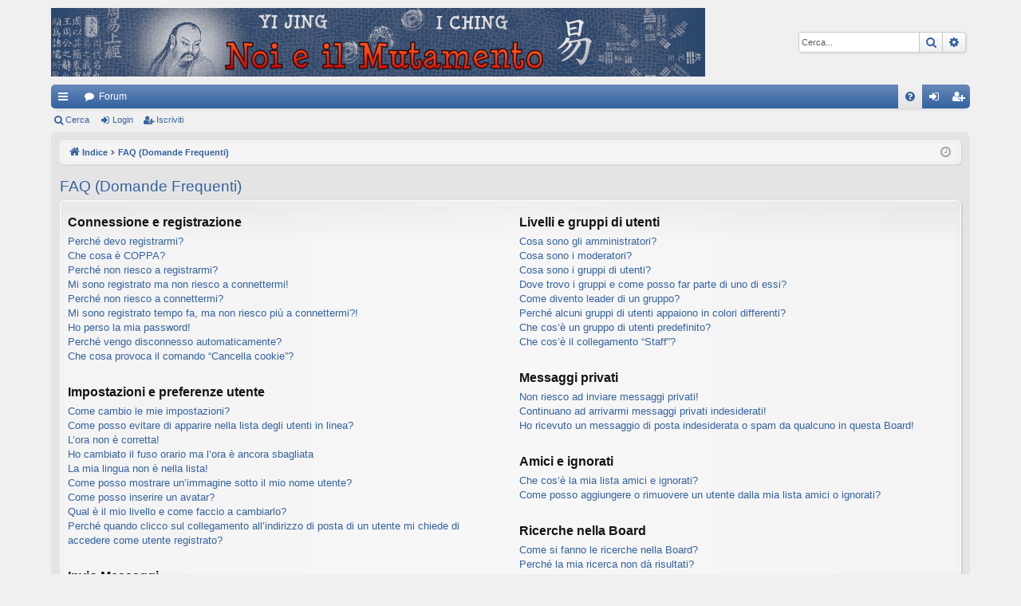

--- FILE ---
content_type: text/html; charset=UTF-8
request_url: https://www.noieilmutamento.net/app.php/help/faq?sid=c1816033c111848fc51fec11a98aa5ae
body_size: 15190
content:
<!DOCTYPE html>
<html dir="ltr" lang="it">
<head>
<meta charset="utf-8" />
<meta http-equiv="X-UA-Compatible" content="IE=edge">
<meta name="viewport" content="width=device-width, initial-scale=1" />

<title>Yi Jing (I Ching) - Noi e il Mutamento - FAQ (Domande Frequenti)</title>






<!--
	phpBB style name: elegance
	Based on style:   prosilver
	Original author:  Arty ( https://www.artodia.com )
	Modified by: 	  MrGaby
-->


<link href="./../../assets/css/font-awesome.min.css?assets_version=4" rel="stylesheet">
<link href="./../../styles/elegance/theme/stylesheet.css?assets_version=4" rel="stylesheet">




<!--[if lte IE 9]>
	<link href="./../../styles/elegance/theme/tweaks.css?assets_version=4" rel="stylesheet">
<![endif]-->





</head>
<body id="phpbb" class="nojs notouch section-app/help/faq ltr " data-online-text="Connesso">


	<a id="top" class="top-anchor" accesskey="t"></a>
	<div id="page-header" class="page-width">
		<div class="headerbar" role="banner">
					<div class="inner">

			<div id="site-description" class="site-description">
				<a id="logo" class="logo" href="./../../index.php?sid=9a34ea65afff4d5c82fd2f733520cc7f" title="Indice">
					<img src="./../../styles/elegance/theme/images/logo.png" data-src-hd="./../../styles/elegance/theme/images/logo_hd.png" alt="Yi Jing (I Ching) - Noi e il Mutamento"/>
				</a>
				<p class="sitename">Yi Jing (I Ching) - Noi e il Mutamento</p>
				<p>La prima community in italiano sul Libro dei Mutamenti</p>
				<p class="skiplink"><a href="#start_here">Passa al contenuto</a></p>
			</div>

															<div id="search-box" class="search-box search-header" role="search">
				<form action="./../../search.php?sid=9a34ea65afff4d5c82fd2f733520cc7f" method="get" id="search">
				<fieldset>
					<input name="keywords" id="keywords" type="search" maxlength="128" title="Ricerca per termini" class="inputbox search tiny" size="20" value="" placeholder="Cerca..." />
					<button class="button button-search" type="submit" title="Cerca">
						<i class="icon fa-search fa-fw" aria-hidden="true"></i><span class="sr-only">Cerca</span>
					</button>
					<a href="./../../search.php?sid=9a34ea65afff4d5c82fd2f733520cc7f" class="button button-search-end" title="Ricerca avanzata">
						<i class="icon fa-cog fa-fw" aria-hidden="true"></i><span class="sr-only">Ricerca avanzata</span>
					</a>
					<input type="hidden" name="sid" value="9a34ea65afff4d5c82fd2f733520cc7f" />

				</fieldset>
				</form>
			</div>
									
			</div>
					</div>


				


<div class="navbar tabbed not-static" role="navigation">
	<div class="inner page-width">
		<div class="nav-tabs" data-current-page="app/help/faq">
			<ul class="leftside">
				<li id="quick-links" class="quick-links tab responsive-menu dropdown-container">
					<a href="#" class="nav-link dropdown-trigger">Collegamenti Rapidi</a>
					<div class="dropdown">
						<div class="pointer"><div class="pointer-inner"></div></div>
						<ul class="dropdown-contents" role="menu">
								
			<li class="separator"></li>
													<li>
								<a href="./../../search.php?search_id=unanswered&amp;sid=9a34ea65afff4d5c82fd2f733520cc7f" role="menuitem">
									<i class="icon fa-file-o fa-fw icon-gray" aria-hidden="true"></i><span>Argomenti senza risposta</span>
								</a>
							</li>
							<li>
								<a href="./../../search.php?search_id=active_topics&amp;sid=9a34ea65afff4d5c82fd2f733520cc7f" role="menuitem">
									<i class="icon fa-file-o fa-fw icon-blue" aria-hidden="true"></i><span>Argomenti attivi</span>
								</a>
							</li>
							<li class="separator"></li>
							<li>
								<a href="./../../search.php?sid=9a34ea65afff4d5c82fd2f733520cc7f" role="menuitem">
									<i class="icon fa-search fa-fw" aria-hidden="true"></i><span>Cerca</span>
								</a>
							</li>	
	
													</ul>
					</div>
				</li>
												<li class="tab forums selected" data-responsive-class="small-icon icon-forums">
					<a class="nav-link" href="./../../index.php?sid=9a34ea65afff4d5c82fd2f733520cc7f">Forum</a>
				</li>
											</ul>
			<ul class="rightside" role="menu">
								<li class="tab faq" data-select-match="faq" data-responsive-class="small-icon icon-faq">
					<a class="nav-link" href="/app.php/help/faq?sid=9a34ea65afff4d5c82fd2f733520cc7f" rel="help" title="FAQ (Domande Frequenti)" role="menuitem">
						<i class="icon fa-question-circle fa-fw" aria-hidden="true"></i><span>FAQ</span>
					</a>
				</li>
																									<li class="tab login"  data-skip-responsive="true" data-select-match="login"><a class="nav-link" href="./../../ucp.php?mode=login&amp;redirect=app.php%2Fhelp%2Ffaq&amp;sid=9a34ea65afff4d5c82fd2f733520cc7f" title="Login" accesskey="x" role="menuitem">Login</a></li>
											<li class="tab register" data-skip-responsive="true" data-select-match="register"><a class="nav-link" href="./../../ucp.php?mode=register&amp;sid=9a34ea65afff4d5c82fd2f733520cc7f" role="menuitem">Iscriviti</a></li>
																	</ul>
		</div>
	</div>
</div>

<div class="navbar secondary">
	<ul role="menubar">
											<li class="small-icon icon-search"><a href="./../../search.php?sid=9a34ea65afff4d5c82fd2f733520cc7f">Cerca</a></li>
														<li class="small-icon icon-login"><a href="./../../ucp.php?mode=login&amp;redirect=app.php%2Fhelp%2Ffaq&amp;sid=9a34ea65afff4d5c82fd2f733520cc7f" title="Login">Login</a></li>
									<li class="small-icon icon-register"><a href="./../../ucp.php?mode=register&amp;sid=9a34ea65afff4d5c82fd2f733520cc7f">Iscriviti</a></li>
									
			</ul>
</div>

	</div>

<div id="wrap" class="page-width">

	
	<a id="start_here" class="top-anchor"></a>
	<div id="page-body" class="page-body" role="main">
		<div class="navbar">
	<ul id="nav-breadcrumbs" class="nav-breadcrumbs linklist navlinks" role="menubar">
								<li class="breadcrumbs" itemscope itemtype="http://schema.org/BreadcrumbList">
										<span class="crumb"  itemtype="http://schema.org/ListItem" itemprop="itemListElement" itemscope><a href="./../../index.php?sid=9a34ea65afff4d5c82fd2f733520cc7f" itemtype="https://schema.org/Thing" itemscope itemprop="item" accesskey="h" data-navbar-reference="index"><i class="icon fa-home fa-fw"></i><span itemprop="name">Indice</span></a><meta itemprop="position" content="1" /></span>

																			<span class="crumb"  itemtype="http://schema.org/ListItem" itemprop="itemListElement" itemscope><a href="/app.php/help/faq?sid=9a34ea65afff4d5c82fd2f733520cc7f" itemtype="https://schema.org/Thing" itemscope itemprop="item"><span itemprop="name">FAQ (Domande Frequenti)</span></a><meta itemprop="position" content="2" /></span>
												</li>
		
					<li class="rightside responsive-search">
				<a href="./../../search.php?sid=9a34ea65afff4d5c82fd2f733520cc7f" title="Visualizza le opzioni di ricerca avanzata" role="menuitem">
					<i class="icon fa-search fa-fw" aria-hidden="true"></i><span class="sr-only">Cerca</span>
				</a>
			</li>
				<li class="rightside dropdown-container icon-only">
			<a href="#" class="dropdown-trigger time" title="Oggi è 23 gen 2026, 08:50"><i class="fa fa-clock-o"></i></a>
			<div class="dropdown">
				<div class="pointer"><div class="pointer-inner"></div></div>
				<ul class="dropdown-contents">
					<li>Oggi è 23 gen 2026, 08:50</li>
					<li>Tutti gli orari sono <span title="UTC+2">UTC+02:00</span></li>
				</ul>
			</div>
		</li>
	</ul>
</div>

		
		
<h2 class="faq-title">FAQ (Domande Frequenti)</h2>


<div class="panel bg1" id="faqlinks">
	<div class="inner">
		<div class="column1">
					
			<dl class="faq">
				<dt><strong>Connessione e registrazione</strong></dt>
									<dd><a href="#f0r0">Perché devo registrarmi?</a></dd>
									<dd><a href="#f0r1">Che cosa è COPPA?</a></dd>
									<dd><a href="#f0r2">Perché non riesco a registrarmi?</a></dd>
									<dd><a href="#f0r3">Mi sono registrato ma non riesco a connettermi!</a></dd>
									<dd><a href="#f0r4">Perché non riesco a connettermi?</a></dd>
									<dd><a href="#f0r5">Mi sono registrato tempo fa, ma non riesco più a connettermi?!</a></dd>
									<dd><a href="#f0r6">Ho perso la mia password!</a></dd>
									<dd><a href="#f0r7">Perché vengo disconnesso automaticamente?</a></dd>
									<dd><a href="#f0r8">Che cosa provoca il comando “Cancella cookie”?</a></dd>
							</dl>
					
			<dl class="faq">
				<dt><strong>Impostazioni e preferenze utente</strong></dt>
									<dd><a href="#f1r0">Come cambio le mie impostazioni?</a></dd>
									<dd><a href="#f1r1">Come posso evitare di apparire nella lista degli utenti in linea?</a></dd>
									<dd><a href="#f1r2">L’ora non è corretta!</a></dd>
									<dd><a href="#f1r3">Ho cambiato il fuso orario ma l’ora è ancora sbagliata</a></dd>
									<dd><a href="#f1r4">La mia lingua non è nella lista!</a></dd>
									<dd><a href="#f1r5">Come posso mostrare un’immagine sotto il mio nome utente?</a></dd>
									<dd><a href="#f1r6">Come posso inserire un avatar?</a></dd>
									<dd><a href="#f1r7">Qual è il mio livello e come faccio a cambiarlo?</a></dd>
									<dd><a href="#f1r8">Perché quando clicco sul collegamento all’indirizzo di posta di un utente mi chiede di accedere come utente registrato?</a></dd>
							</dl>
					
			<dl class="faq">
				<dt><strong>Invio Messaggi</strong></dt>
									<dd><a href="#f2r0">Come apro un argomento o invio un messaggio in un forum?</a></dd>
									<dd><a href="#f2r1">Come modifico o cancello un messaggio?</a></dd>
									<dd><a href="#f2r2">Come aggiungo una firma ai miei messaggi?</a></dd>
									<dd><a href="#f2r3">Come creo un sondaggio?</a></dd>
									<dd><a href="#f2r4">Perché non è possibile aggiungere ulteriori opzioni del sondaggio?</a></dd>
									<dd><a href="#f2r5">Come modifico o cancello un sondaggio?</a></dd>
									<dd><a href="#f2r6">Perché non riesco ad accedere a un forum?</a></dd>
									<dd><a href="#f2r7">Perché non riesco ad aggiungere allegati?</a></dd>
									<dd><a href="#f2r8">Perché ho ricevuto un richiamo?</a></dd>
									<dd><a href="#f2r9">Come posso segnalare messaggi ai moderatori?</a></dd>
									<dd><a href="#f2r10">Che cos’è il pulsante “Salva” nella finestra di invio dei messaggi?</a></dd>
									<dd><a href="#f2r11">Perché il mio messaggio deve essere approvato?</a></dd>
									<dd><a href="#f2r12">Come posso spostare in cima un mio argomento?</a></dd>
							</dl>
					
			<dl class="faq">
				<dt><strong>Formattazione e tipi di argomenti</strong></dt>
									<dd><a href="#f3r0">Cos’è il BBCode?</a></dd>
									<dd><a href="#f3r1">Posso usare l’HTML?</a></dd>
									<dd><a href="#f3r2">Cosa sono le emoticon?</a></dd>
									<dd><a href="#f3r3">Posso inserire delle immagini?</a></dd>
									<dd><a href="#f3r4">Che cosa sono gli annunci globali?</a></dd>
									<dd><a href="#f3r5">Cosa sono gli annunci?</a></dd>
									<dd><a href="#f3r6">Cosa sono gli argomenti importanti?</a></dd>
									<dd><a href="#f3r7">Cosa sono gli argomenti bloccati?</a></dd>
									<dd><a href="#f3r8">Che cosa sono le icone argomento?</a></dd>
							</dl>
									</div>

				<div class="column2">
			
			<dl class="faq">
				<dt><strong>Livelli e gruppi di utenti</strong></dt>
									<dd><a href="#f4r0">Cosa sono gli amministratori?</a></dd>
									<dd><a href="#f4r1">Cosa sono i moderatori?</a></dd>
									<dd><a href="#f4r2">Cosa sono i gruppi di utenti?</a></dd>
									<dd><a href="#f4r3">Dove trovo i gruppi e come posso far parte di uno di essi?</a></dd>
									<dd><a href="#f4r4">Come divento leader di un gruppo?</a></dd>
									<dd><a href="#f4r5">Perché alcuni gruppi di utenti appaiono in colori differenti?</a></dd>
									<dd><a href="#f4r6">Che cos’è un gruppo di utenti predefinito?</a></dd>
									<dd><a href="#f4r7">Che cos’è il collegamento “Staff”?</a></dd>
							</dl>
					
			<dl class="faq">
				<dt><strong>Messaggi privati</strong></dt>
									<dd><a href="#f5r0">Non riesco ad inviare messaggi privati!</a></dd>
									<dd><a href="#f5r1">Continuano ad arrivarmi messaggi privati indesiderati!</a></dd>
									<dd><a href="#f5r2">Ho ricevuto un messaggio di posta indesiderata o spam da qualcuno in questa Board!</a></dd>
							</dl>
					
			<dl class="faq">
				<dt><strong>Amici e ignorati</strong></dt>
									<dd><a href="#f6r0">Che cos’è la mia lista amici e ignorati?</a></dd>
									<dd><a href="#f6r1">Come posso aggiungere o rimuovere un utente dalla mia lista amici o ignorati?</a></dd>
							</dl>
					
			<dl class="faq">
				<dt><strong>Ricerche nella Board</strong></dt>
									<dd><a href="#f7r0">Come si fanno le ricerche nella Board?</a></dd>
									<dd><a href="#f7r1">Perché la mia ricerca non dà risultati?</a></dd>
									<dd><a href="#f7r2">Perché la mia ricerca dà come risultato una pagina vuota?</a></dd>
									<dd><a href="#f7r3">Come posso cercare un utente?</a></dd>
									<dd><a href="#f7r4">Come posso trovare i miei messaggi e i miei argomenti?</a></dd>
							</dl>
					
			<dl class="faq">
				<dt><strong>Sottoscrizioni e segnalibri</strong></dt>
									<dd><a href="#f8r0">Qual è la differenza fra segnalibri e sottoscrizioni?</a></dd>
									<dd><a href="#f8r1">Come posso sottoscrivere un segnalibro o un argomento specifico?</a></dd>
									<dd><a href="#f8r2">Come posso sottoscrivere un forum specifico?</a></dd>
									<dd><a href="#f8r3">Come cancello le mie sottoscrizioni?</a></dd>
							</dl>
					
			<dl class="faq">
				<dt><strong>Allegati</strong></dt>
									<dd><a href="#f9r0">Quali allegati sono ammessi in questa Board?</a></dd>
									<dd><a href="#f9r1">Come posso trovare i miei allegati?</a></dd>
							</dl>
					
			<dl class="faq">
				<dt><strong>Informazioni su phpBB</strong></dt>
									<dd><a href="#f10r0">Chi ha scritto questo programma?</a></dd>
									<dd><a href="#f10r1">Perché la caratteristica X non è disponibile?</a></dd>
									<dd><a href="#f10r2">Chi devo contattare per segnalare abusi e/o per questioni d’ordine legale concernenti questa Board?</a></dd>
									<dd><a href="#f10r3">Come posso contattare un amministratore del Forum?</a></dd>
							</dl>
				</div>
	</div>
</div>

	<div class="panel bg2">
		<div class="inner">

		<div class="content">
			<h2 class="faq-title">Connessione e registrazione</h2>
							<dl class="faq">
					<dt id="f0r0"><strong>Perché devo registrarmi?</strong></dt>
					<dd>Potresti non averne bisogno: dipende dagli amministratori se è necessario registrarsi per inviare messaggi. Comunque, la registrazione ti darà accesso ad altre funzioni che non sono disponibili per gli utenti ospiti come l’uso di un’immagine personale definibile, messaggistica privata, la possibilità di inviare messaggi di posta direttamente dal forum, l’iscrizione a gruppi utenti, ecc. Ti bastano pochi secondi per registrarti e quindi ti raccomandiamo di farlo.</dd>
				</dl>
				<a href="#faqlinks" class="top">
					<i class="icon fa-chevron-circle-up fa-fw icon-gray" aria-hidden="true"></i><span>Top</span>
				</a>
				<hr class="dashed" />							<dl class="faq">
					<dt id="f0r1"><strong>Che cosa è COPPA?</strong></dt>
					<dd>COPPA, o Legge sulla Privacy per la protezione dei minori del 1998, è una legge statunitense che autorizza i siti web a raccogliere informazioni da i minori di età inferiore a 13 anni. Per avere tale consenso serve una richiesta scritta da parte del genitore o tutore legale, permettendo la registrazione delle informazioni scritte dal minore. Se hai dubbi o incertezze, mettiti in contatto con un consulente legale per assistenza. Nota bene che phpBB Limited e il proprietario di questa Board non possono fornire consigli legali e non sono un punto di contatto per questioni legali di qualsiasi tipo, ad eccezione di quanto indicato nella domanda “Chi devo contattare per segnalare abusi e/o per questioni d’ordine legale concernenti questa Board?”.</dd>
				</dl>
				<a href="#faqlinks" class="top">
					<i class="icon fa-chevron-circle-up fa-fw icon-gray" aria-hidden="true"></i><span>Top</span>
				</a>
				<hr class="dashed" />							<dl class="faq">
					<dt id="f0r2"><strong>Perché non riesco a registrarmi?</strong></dt>
					<dd>È possibile che l’amministratore della Board abbia bannato il tuo indirizzo IP oppure vietato il nome utente che stai tentando di registrare. Può anche aver disabilitato le registrazioni per impedire ai nuovi visitatori di registrarsi. Contatta un amministratore per avere assistenza.</dd>
				</dl>
				<a href="#faqlinks" class="top">
					<i class="icon fa-chevron-circle-up fa-fw icon-gray" aria-hidden="true"></i><span>Top</span>
				</a>
				<hr class="dashed" />							<dl class="faq">
					<dt id="f0r3"><strong>Mi sono registrato ma non riesco a connettermi!</strong></dt>
					<dd>Innanzitutto controlla di aver inserito nome utente e password esattamente. Se sono corretti, allora possono esser successe un paio di cose: se il supporto «registrazione minore» è abilitato e hai cliccato su <em>Ho meno di 13 anni</em> mentre ti stavi registrando, allora devi seguire le istruzioni che hai ricevuto. Se questo non è il tuo caso, forse devi attivare il tuo account. Alcune Board richiedono che tutte le nuove registrazioni vengano attivate dall’utente stesso o dagli amministratori, prima di poter accedere. Quando ti registri ti verrà indicato che tipo di attivazione è richiesta. Se ti è stato inviato un messaggio di posta, allora segui le istruzioni; se non hai ricevuto nessun messaggio... sei sicuro che il tuo indirizzo di posta sia valido? (L’attivazione via posta serve a ridurre la possibilità di avere utenti anonimi che abusano della Board.) Se sei sicuro che l’indirizzo di posta che hai usato sia corretto, allora prova a contattare un amministratore.</dd>
				</dl>
				<a href="#faqlinks" class="top">
					<i class="icon fa-chevron-circle-up fa-fw icon-gray" aria-hidden="true"></i><span>Top</span>
				</a>
				<hr class="dashed" />							<dl class="faq">
					<dt id="f0r4"><strong>Perché non riesco a connettermi?</strong></dt>
					<dd>Ci sono svariati motivi per cui questo succede. Per prima cosa controlla che nome utente e password siano corretti. Di solito il problema è questo, altrimenti contatta un amministratore: potresti essere stato bannato o potrebbe esserci un errore di configurazione.</dd>
				</dl>
				<a href="#faqlinks" class="top">
					<i class="icon fa-chevron-circle-up fa-fw icon-gray" aria-hidden="true"></i><span>Top</span>
				</a>
				<hr class="dashed" />							<dl class="faq">
					<dt id="f0r5"><strong>Mi sono registrato tempo fa, ma non riesco più a connettermi?!</strong></dt>
					<dd>È possibile che un amministratore abbia cancellato o disattivato il tuo account per qualche ragione. Molti siti rimuovono periodicamente gli account degli utenti che non hanno mai inviato messaggi, per ridurre la grandezza del database. Se il motivo è quest’ultimo registrati nuovamente e cerca di farti coinvolgere maggiormente nelle discussioni.</dd>
				</dl>
				<a href="#faqlinks" class="top">
					<i class="icon fa-chevron-circle-up fa-fw icon-gray" aria-hidden="true"></i><span>Top</span>
				</a>
				<hr class="dashed" />							<dl class="faq">
					<dt id="f0r6"><strong>Ho perso la mia password!</strong></dt>
					<dd>Niente panico! La tua password non può essere recuperata, ma può essere rigenerata. Per far questo vai nella pagina di ingresso e clicca su <em>Ho dimenticato la password</em>, segui le istruzioni e tornerai in linea in poco tempo. Se riscontri difficoltà, contatta l’amministratore.</dd>
				</dl>
				<a href="#faqlinks" class="top">
					<i class="icon fa-chevron-circle-up fa-fw icon-gray" aria-hidden="true"></i><span>Top</span>
				</a>
				<hr class="dashed" />							<dl class="faq">
					<dt id="f0r7"><strong>Perché vengo disconnesso automaticamente?</strong></dt>
					<dd>Se non selezioni <em>Ricordami</em> quando effettui il login, il sistema ti terrà connesso per un periodo prestabilito. Questo serve a evitare che qualcuno possa usare il tuo nome utente. Per rimanere connesso, seleziona l’opzione quando entri, ma ricorda che questo non è consigliato se ti colleghi da un PC usato anche da altri, ad es. in biblioteca, Internet point, università, ecc. Se non vedi il checkbox, significa che un amministratore ha disabilitato questa caratteristica.</dd>
				</dl>
				<a href="#faqlinks" class="top">
					<i class="icon fa-chevron-circle-up fa-fw icon-gray" aria-hidden="true"></i><span>Top</span>
				</a>
				<hr class="dashed" />							<dl class="faq">
					<dt id="f0r8"><strong>Che cosa provoca il comando “Cancella cookie”?</strong></dt>
					<dd>La funzione “Cancella cookie” eliminerà tutti i cookie generati da phpBB che ti mantengono autenticato e connesso, oltre a permetterti ad esempio di tenere traccia di quello che hai letto, se l’amministrazione ha attivato la funzione. Se hai avuto problemi di accesso o di uscita dal sistema, la cancellazione dei cookie potrebbe risolvere tali disguidi.</dd>
				</dl>
				<a href="#faqlinks" class="top">
					<i class="icon fa-chevron-circle-up fa-fw icon-gray" aria-hidden="true"></i><span>Top</span>
				</a>
									</div>

		</div>
	</div>
	<div class="panel bg1">
		<div class="inner">

		<div class="content">
			<h2 class="faq-title">Impostazioni e preferenze utente</h2>
							<dl class="faq">
					<dt id="f1r0"><strong>Come cambio le mie impostazioni?</strong></dt>
					<dd>Se sei un utente registrato, tutte le tue impostazioni sono conservate nel database del sistema. Per modificarle vai sul tuo Pannello di Controllo Utente; generalmente sta in cima ad ogni pagina, ma questo potrebbe non essere sempre vero. Questo ti permetterà di cambiare tutte le tue impostazioni e le preferenze.</dd>
				</dl>
				<a href="#faqlinks" class="top">
					<i class="icon fa-chevron-circle-up fa-fw icon-gray" aria-hidden="true"></i><span>Top</span>
				</a>
				<hr class="dashed" />							<dl class="faq">
					<dt id="f1r1"><strong>Come posso evitare di apparire nella lista degli utenti in linea?</strong></dt>
					<dd>Nel Pannello di Controllo Utente, sotto “Preferenze”, trovi l’opzione <em>Nascondi il tuo stato in linea</em>. Attivando questa opzione, apparirai solo agli amministratori e a te stesso. Verrai identificato come utente nascosto.</dd>
				</dl>
				<a href="#faqlinks" class="top">
					<i class="icon fa-chevron-circle-up fa-fw icon-gray" aria-hidden="true"></i><span>Top</span>
				</a>
				<hr class="dashed" />							<dl class="faq">
					<dt id="f1r2"><strong>L’ora non è corretta!</strong></dt>
					<dd>L’ora è quasi sicuramente corretta, comunque l’ora che stai vedendo potrebbe essere quella di un fuso orario differente dal tuo. Se così fosse, devi cambiare le impostazioni del tuo profilo per il fuso orario e farlo coincidere con la tua area, es. London, Paris, New York, Sydney, ecc. Nota che solo gli utenti registrati possono cambiare il fuso orario e molte impostazioni.</dd>
				</dl>
				<a href="#faqlinks" class="top">
					<i class="icon fa-chevron-circle-up fa-fw icon-gray" aria-hidden="true"></i><span>Top</span>
				</a>
				<hr class="dashed" />							<dl class="faq">
					<dt id="f1r3"><strong>Ho cambiato il fuso orario ma l’ora è ancora sbagliata</strong></dt>
					<dd>Se sei sicuro di aver impostato il fuso orario corretto e l’ora è ancora scorretta, allora l’orario memorizzato sull’orologio del server non è corretto. Avvisa un amministratore per correggere il problema.</dd>
				</dl>
				<a href="#faqlinks" class="top">
					<i class="icon fa-chevron-circle-up fa-fw icon-gray" aria-hidden="true"></i><span>Top</span>
				</a>
				<hr class="dashed" />							<dl class="faq">
					<dt id="f1r4"><strong>La mia lingua non è nella lista!</strong></dt>
					<dd>L’amministratore potrebbe non aver installato il pacchetto lingua oppure nessuno lo ha tradotto nella tua lingua. Prova a chiedere agli amministratori se è possibile installare la tua lingua. Se non esiste puoi fare tu una nuova traduzione. Puoi trovare altre informazioni sul sito di phpBB Limited (trovi il collegamento in fondo ad ogni pagina).</dd>
				</dl>
				<a href="#faqlinks" class="top">
					<i class="icon fa-chevron-circle-up fa-fw icon-gray" aria-hidden="true"></i><span>Top</span>
				</a>
				<hr class="dashed" />							<dl class="faq">
					<dt id="f1r5"><strong>Come posso mostrare un’immagine sotto il mio nome utente?</strong></dt>
					<dd>Ci possono essere due immagini sotto un nome utente quando si leggono i messaggi. La prima è l’immagine associata al tuo grado, generalmente ha la forma di stelle, blocchi o punti che indicano quanti interventi hai scritto o il tuo livello. Sotto può esserci un’immagine più grande nota come avatar, che in genere è unica e specifica per ogni utente.</dd>
				</dl>
				<a href="#faqlinks" class="top">
					<i class="icon fa-chevron-circle-up fa-fw icon-gray" aria-hidden="true"></i><span>Top</span>
				</a>
				<hr class="dashed" />							<dl class="faq">
					<dt id="f1r6"><strong>Come posso inserire un avatar?</strong></dt>
					<dd>All’interno del tuo Pannello di Controllo Utente, sotto “Profilo” è possibile aggiungere un avatar utilizzando uno dei seguenti quattro metodi: Gravatar, Galleria, Remoto oppure Carica. L’amministratore decide se abilitare o meno gli avatar e decide anche il modo in cui gli avatar sono messi a disposizione. Se non ti è concesso l’uso degli avatar, allora è una decisione dell’amministrazione, e devi chiedere a questa le ragioni.</dd>
				</dl>
				<a href="#faqlinks" class="top">
					<i class="icon fa-chevron-circle-up fa-fw icon-gray" aria-hidden="true"></i><span>Top</span>
				</a>
				<hr class="dashed" />							<dl class="faq">
					<dt id="f1r7"><strong>Qual è il mio livello e come faccio a cambiarlo?</strong></dt>
					<dd>I livelli, compaiono sotto al tuo nome utente, e indicano il numero di messaggi che hai inviato oppure identificano alcuni utenti, ad esempio, moderatori e amministratori. In genere, non puoi cambiare direttamente il tuo livello. Non abusare del Forum inviando messaggi non necessari solo per aumentare il tuo livello. La maggior parte dei Forum non tollera questo comportamento e l’amministratore probabilmente abbasserà il numero dei tuoi messaggi.</dd>
				</dl>
				<a href="#faqlinks" class="top">
					<i class="icon fa-chevron-circle-up fa-fw icon-gray" aria-hidden="true"></i><span>Top</span>
				</a>
				<hr class="dashed" />							<dl class="faq">
					<dt id="f1r8"><strong>Perché quando clicco sul collegamento all’indirizzo di posta di un utente mi chiede di accedere come utente registrato?</strong></dt>
					<dd>Solo gli utenti registrati possono inviare messaggi di posta ad altri utenti usando il modulo di invio posta interno (ammesso, ovviamente, che gli amministratori abbiano abilitato questa funzione). Questo serve a prevenire un uso scorretto o malevolo del sistema di posta da parte di utenti anonimi.</dd>
				</dl>
				<a href="#faqlinks" class="top">
					<i class="icon fa-chevron-circle-up fa-fw icon-gray" aria-hidden="true"></i><span>Top</span>
				</a>
									</div>

		</div>
	</div>
	<div class="panel bg2">
		<div class="inner">

		<div class="content">
			<h2 class="faq-title">Invio Messaggi</h2>
							<dl class="faq">
					<dt id="f2r0"><strong>Come apro un argomento o invio un messaggio in un forum?</strong></dt>
					<dd>Per pubblicare un nuovo argomento in un forum, clicca su “Nuovo argomento”. Per pubblicare una risposta ad un argomento, clicca su “Rispondi”. Potresti avere bisogno di registrarti prima di poter inviare un messaggio: le tue funzioni disponibili sono elencate in fondo alla pagina del forum o dell’argomento (la lista <em>Puoi aprire nuovi argomenti</em>, <em>Puoi votare nei sondaggi</em>, ecc.).</dd>
				</dl>
				<a href="#faqlinks" class="top">
					<i class="icon fa-chevron-circle-up fa-fw icon-gray" aria-hidden="true"></i><span>Top</span>
				</a>
				<hr class="dashed" />							<dl class="faq">
					<dt id="f2r1"><strong>Come modifico o cancello un messaggio?</strong></dt>
					<dd>Puoi modificare o cancellare solo i tuoi messaggi, a meno che tu non sia un amministratore o un moderatore. Puoi cancellare un messaggio premendo il pulsante con la «X» nel messaggio che vuoi eliminare. Puoi modificare un messaggio (a volte solo per un limitato periodo di tempo dopo il suo inserimento) premendo il pulsante <em>modifica</em> nel messaggio in questione. Se qualcuno ha già risposto al tuo messaggio, quando effettui una modifica, potresti trovare del testo aggiunto dove viene indicato quante volte l’hai modificato. Un utente normale, generalmente, non può cancellare un messaggio dopo che qualcuno ha risposto.</dd>
				</dl>
				<a href="#faqlinks" class="top">
					<i class="icon fa-chevron-circle-up fa-fw icon-gray" aria-hidden="true"></i><span>Top</span>
				</a>
				<hr class="dashed" />							<dl class="faq">
					<dt id="f2r2"><strong>Come aggiungo una firma ai miei messaggi?</strong></dt>
					<dd>Per aggiungere una firma ad un messaggio devi prima crearne una tramite il Pannello di Controllo Utente. Una volta creata, è possibile selezionare l’opzione <em>Aggiungi la firma</em> nel modulo di invio. È inoltre possibile aggiungere una firma a tutti i tuoi messaggi selezionando l’apposita voce nel Pannello di Controllo Utente. Se lo si fa, è possibile evitare che una firma venga aggiunta ai singoli messaggi deselezionando la casella per aggiungere la firma all’interno del modulo di invio.</dd>
				</dl>
				<a href="#faqlinks" class="top">
					<i class="icon fa-chevron-circle-up fa-fw icon-gray" aria-hidden="true"></i><span>Top</span>
				</a>
				<hr class="dashed" />							<dl class="faq">
					<dt id="f2r3"><strong>Come creo un sondaggio?</strong></dt>
					<dd>Creare un sondaggio è facile: quando inizi un nuovo argomento (o quando modifichi il primo messaggio di un argomento, se ti è permesso) dovresti vedere, sotto lo spazio per l’inserimento del messaggio, un riquadro dal titolo <em>Aggiungi sondaggio</em> (se non lo vedi, probabilmente non hai il diritto di creare sondaggi). Basta inserire un titolo per il sondaggio e almeno due opzioni di risposta (per inserire un’opzione di risposta, scrivila nell’apposito spazio e clicca su <em>Aggiungi un’opzione</em>). Puoi anche stabilire i giorni di durata del sondaggio (0 per non porre limiti). C’è un limite al numero di opzioni di risposta che puoi aggiungere, stabilito dall’amministratore.</dd>
				</dl>
				<a href="#faqlinks" class="top">
					<i class="icon fa-chevron-circle-up fa-fw icon-gray" aria-hidden="true"></i><span>Top</span>
				</a>
				<hr class="dashed" />							<dl class="faq">
					<dt id="f2r4"><strong>Perché non è possibile aggiungere ulteriori opzioni del sondaggio?</strong></dt>
					<dd>Il limite per le opzioni del sondaggio è impostato dall’amministratore. Se senti il bisogno di aggiungere ulteriori opzioni di risposta a quelle consentite, contatta l’amministratore del Forum.</dd>
				</dl>
				<a href="#faqlinks" class="top">
					<i class="icon fa-chevron-circle-up fa-fw icon-gray" aria-hidden="true"></i><span>Top</span>
				</a>
				<hr class="dashed" />							<dl class="faq">
					<dt id="f2r5"><strong>Come modifico o cancello un sondaggio?</strong></dt>
					<dd>Come per i messaggi, i sondaggi possono essere modificati e cancellati solo dai rispettivi autori, dai moderatori e dall’amministratore. Per modificare un sondaggio, clicca sul pulsante <em>Modifica</em> del primo messaggio (a cui è sempre associato il sondaggio). Se nessuno ha ancora votato, il sondaggio può essere modificato o cancellato, altrimenti solo i moderatori e l’amministratore possono farlo. Il limite per le opzioni del sondaggio è impostato dall’amministratore. Se vuoi aggiungere ulteriori opzioni, contatta l’amministratore.</dd>
				</dl>
				<a href="#faqlinks" class="top">
					<i class="icon fa-chevron-circle-up fa-fw icon-gray" aria-hidden="true"></i><span>Top</span>
				</a>
				<hr class="dashed" />							<dl class="faq">
					<dt id="f2r6"><strong>Perché non riesco ad accedere a un forum?</strong></dt>
					<dd>Alcuni forum potrebbero essere riservati a determinati utenti o gruppi. Per leggere, scrivere, rispondere, ecc., potresti aver bisogno di autorizzazioni speciali, che solo i moderatori e l’amministratore possono concedere.</dd>
				</dl>
				<a href="#faqlinks" class="top">
					<i class="icon fa-chevron-circle-up fa-fw icon-gray" aria-hidden="true"></i><span>Top</span>
				</a>
				<hr class="dashed" />							<dl class="faq">
					<dt id="f2r7"><strong>Perché non riesco ad aggiungere allegati?</strong></dt>
					<dd>La possibilità di aggiungere allegati può essere concessa per forum, per gruppi o per utenti specifici. L’amministratore potrebbe non aver permesso allegati per il forum in cui stai scrivendo, oppure solo il gruppo degli amministratori può aggiungere allegati. Chiedi all’amministratore se non sei sicuro del motivo per cui non riesci ad aggiungere allegati.</dd>
				</dl>
				<a href="#faqlinks" class="top">
					<i class="icon fa-chevron-circle-up fa-fw icon-gray" aria-hidden="true"></i><span>Top</span>
				</a>
				<hr class="dashed" />							<dl class="faq">
					<dt id="f2r8"><strong>Perché ho ricevuto un richiamo?</strong></dt>
					<dd>Ciascun amministratore ha una propria serie di regole per la propria Board. Se pensa che tu ne abbia infranta una, può mandarti un richiamo. Ti preghiamo di notare che questa è una decisione dell’amministratore, e phpBB Limited non ha niente a che fare con questi richiami.</dd>
				</dl>
				<a href="#faqlinks" class="top">
					<i class="icon fa-chevron-circle-up fa-fw icon-gray" aria-hidden="true"></i><span>Top</span>
				</a>
				<hr class="dashed" />							<dl class="faq">
					<dt id="f2r9"><strong>Come posso segnalare messaggi ai moderatori?</strong></dt>
					<dd>Se l’amministratore l’ha permesso, vai al messaggio che vuoi segnalare: dovresti vedere un pulsante che serve per fare la segnalazione dei messaggi. Cliccandolo sarai introdotto alla procedura necessaria per la segnalazione dei messaggi.</dd>
				</dl>
				<a href="#faqlinks" class="top">
					<i class="icon fa-chevron-circle-up fa-fw icon-gray" aria-hidden="true"></i><span>Top</span>
				</a>
				<hr class="dashed" />							<dl class="faq">
					<dt id="f2r10"><strong>Che cos’è il pulsante “Salva” nella finestra di invio dei messaggi?</strong></dt>
					<dd>La funzione ti permette di salvare bozze di messaggi da completare e inviare in seguito. Per utilizzarle vai nell’apposita sezione del Pannello di Controllo Utente.</dd>
				</dl>
				<a href="#faqlinks" class="top">
					<i class="icon fa-chevron-circle-up fa-fw icon-gray" aria-hidden="true"></i><span>Top</span>
				</a>
				<hr class="dashed" />							<dl class="faq">
					<dt id="f2r11"><strong>Perché il mio messaggio deve essere approvato?</strong></dt>
					<dd>L’amministratore può decidere che in un forum i messaggi inseriti devono prima essere controllati. È inoltre possibile che l’amministratore ti abbia inserito in un gruppo di utenti i cui messaggi ritiene che vadano controllati prima di essere resi visibili. Contatta l’amministratore per maggiori informazioni.</dd>
				</dl>
				<a href="#faqlinks" class="top">
					<i class="icon fa-chevron-circle-up fa-fw icon-gray" aria-hidden="true"></i><span>Top</span>
				</a>
				<hr class="dashed" />							<dl class="faq">
					<dt id="f2r12"><strong>Come posso spostare in cima un mio argomento?</strong></dt>
					<dd>Cliccando sul collegamento “Argomento in cima” mentre lo stai leggendo, puoi spostarlo in cima alla lista, nella prima pagina. Se non lo vedi, significa che questa opzione è disabilitata. È anche possibile spostare in cima gli argomenti semplicemente inserendovi un messaggio. Tuttavia, sii sicuro di rispettare le regole del forum in cui ti trovi.</dd>
				</dl>
				<a href="#faqlinks" class="top">
					<i class="icon fa-chevron-circle-up fa-fw icon-gray" aria-hidden="true"></i><span>Top</span>
				</a>
									</div>

		</div>
	</div>
	<div class="panel bg1">
		<div class="inner">

		<div class="content">
			<h2 class="faq-title">Formattazione e tipi di argomenti</h2>
							<dl class="faq">
					<dt id="f3r0"><strong>Cos’è il BBCode?</strong></dt>
					<dd>Il BBCode è una speciale implementazione dell’HTML; l’utilizzo è soggetto alla scelta dell’amministratore (puoi anche disabilitarlo di messaggio in messaggio tramite l’opzione nel modulo di invio messaggi). Il BBCode è simile all’HTML, i comandi sono racchiusi tra parentesi quadre [ e ] anziché tra parentesi angolari &lt; e &gt; e offre un controllo maggiore su cosa e come viene mostrato nei messaggi. Per maggiori informazioni sul BBCode leggi la guida presente nella pagina per l’invio dei messaggi.</dd>
				</dl>
				<a href="#faqlinks" class="top">
					<i class="icon fa-chevron-circle-up fa-fw icon-gray" aria-hidden="true"></i><span>Top</span>
				</a>
				<hr class="dashed" />							<dl class="faq">
					<dt id="f3r1"><strong>Posso usare l’HTML?</strong></dt>
					<dd>No. Non è possibile inserire del codice HTML e ottenere che sia interpretato come tale in questo Forum. La maggior parte delle funzioni dell’HTML può essere sostituita dal BBCode.</dd>
				</dl>
				<a href="#faqlinks" class="top">
					<i class="icon fa-chevron-circle-up fa-fw icon-gray" aria-hidden="true"></i><span>Top</span>
				</a>
				<hr class="dashed" />							<dl class="faq">
					<dt id="f3r2"><strong>Cosa sono le emoticon?</strong></dt>
					<dd>Le «emoticon» o «faccine» (in inglese, <em>emoticons</em> o <em>smileys</em>) sono piccole immagini che possono essere usate per esprimere una sensazione o un’emozione con pochi caratteri; ad es. :) significa felice, :( significa triste. Questo Forum trasforma automaticamente queste serie di caratteri in immagini. La lista completa delle emoticon è visibile nella pagina di invio messaggi. Cerca di non esagerare nell’uso delle emoticon, possono facilmente rendere un messaggio illeggibile, e un moderatore potrebbe decidere di modificarlo o addirittura rimuoverlo.</dd>
				</dl>
				<a href="#faqlinks" class="top">
					<i class="icon fa-chevron-circle-up fa-fw icon-gray" aria-hidden="true"></i><span>Top</span>
				</a>
				<hr class="dashed" />							<dl class="faq">
					<dt id="f3r3"><strong>Posso inserire delle immagini?</strong></dt>
					<dd>Sì, puoi inserire delle immagini nei tuoi messaggi. Se l’amministratore permette gli allegati è possibile caricare delle immagini direttamente sulla Board; in alternativa devi creare un collegamento a un’immagine ospitata su un server di pubblico accesso, ad es. http://www.indirizzo-del-sito.com/immagine.gif. Non puoi inserire immagini che hai sul tuo PC (a meno che non abbia un server!) o immagini che si trovano dietro sistemi di autenticazione, come caselle di posta tipo yahoo o hotmail, siti protetti da codici di accesso, ecc. Per inserire l’immagine, puoi usare il comando BBCode [img].</dd>
				</dl>
				<a href="#faqlinks" class="top">
					<i class="icon fa-chevron-circle-up fa-fw icon-gray" aria-hidden="true"></i><span>Top</span>
				</a>
				<hr class="dashed" />							<dl class="faq">
					<dt id="f3r4"><strong>Che cosa sono gli annunci globali?</strong></dt>
					<dd>Gli annunci globali sono annunci che contengono informazioni molto importanti e tu dovresti leggerli quanto prima. Gli annunci globali appaiono in cima a tutti i forum ed anche nel Pannello di Controllo Utente. La possibilità di scrivere su un annuncio globale dipende dai permessi concessi dall’amministratore.</dd>
				</dl>
				<a href="#faqlinks" class="top">
					<i class="icon fa-chevron-circle-up fa-fw icon-gray" aria-hidden="true"></i><span>Top</span>
				</a>
				<hr class="dashed" />							<dl class="faq">
					<dt id="f3r5"><strong>Cosa sono gli annunci?</strong></dt>
					<dd>Gli annunci contengono spesso informazioni importanti e dovrebbero essere letti prima possibile. Gli annunci appaiono in cima a ogni pagina del forum in cui sono stati scritti. L’amministratore può decidere se un utente può scrivere negli annunci o meno.</dd>
				</dl>
				<a href="#faqlinks" class="top">
					<i class="icon fa-chevron-circle-up fa-fw icon-gray" aria-hidden="true"></i><span>Top</span>
				</a>
				<hr class="dashed" />							<dl class="faq">
					<dt id="f3r6"><strong>Cosa sono gli argomenti importanti?</strong></dt>
					<dd>Gli argomenti importanti (in inglese, Sticky Topics) appaiono in cima alla prima pagina del forum in cui sono stati scritti (dopo eventuali annunci). Come si intuisce dal nome stesso, contengono informazioni importanti e dovrebbero essere lette sempre. Come per gli annunci, l’amministratore può decidere se un utente vi può scrivere o meno.</dd>
				</dl>
				<a href="#faqlinks" class="top">
					<i class="icon fa-chevron-circle-up fa-fw icon-gray" aria-hidden="true"></i><span>Top</span>
				</a>
				<hr class="dashed" />							<dl class="faq">
					<dt id="f3r7"><strong>Cosa sono gli argomenti bloccati?</strong></dt>
					<dd>Gli argomenti possono essere bloccati dai moderatori o dall’amministratore. Non è possibile rispondere ad un argomento bloccato così come i sondaggi chiusi terminano automaticamente. Un argomento può venire bloccato per varie ragioni, ad es. se contravviene ai Termini di Utilizzo.</dd>
				</dl>
				<a href="#faqlinks" class="top">
					<i class="icon fa-chevron-circle-up fa-fw icon-gray" aria-hidden="true"></i><span>Top</span>
				</a>
				<hr class="dashed" />							<dl class="faq">
					<dt id="f3r8"><strong>Che cosa sono le icone argomento?</strong></dt>
					<dd>Le icone argomento sono immagini che possono essere associate agli argomenti per indicare il loro contenuto. La possibilità di usarle dipende dai permessi concessi dall’amministratore.</dd>
				</dl>
				<a href="#faqlinks" class="top">
					<i class="icon fa-chevron-circle-up fa-fw icon-gray" aria-hidden="true"></i><span>Top</span>
				</a>
									</div>

		</div>
	</div>
	<div class="panel bg2">
		<div class="inner">

		<div class="content">
			<h2 class="faq-title">Livelli e gruppi di utenti</h2>
							<dl class="faq">
					<dt id="f4r0"><strong>Cosa sono gli amministratori?</strong></dt>
					<dd>Gli amministratori sono gli utenti che hanno il più alto grado di controllo sull’intera Board; possono controllare qualsiasi elemento, inclusi i permessi, la disabilitazione (o «ban») degli utenti, la creazione di moderatori e gruppi di utenti, ecc. Inoltre, possono moderare tutti i forum, a seconda delle autorizzazioni concesse dal Fondatore della Board (Amministratore Fondatore).</dd>
				</dl>
				<a href="#faqlinks" class="top">
					<i class="icon fa-chevron-circle-up fa-fw icon-gray" aria-hidden="true"></i><span>Top</span>
				</a>
				<hr class="dashed" />							<dl class="faq">
					<dt id="f4r1"><strong>Cosa sono i moderatori?</strong></dt>
					<dd>I moderatori sono utenti (o gruppi di utenti) il cui compito è quello di tenere sotto controllo i forum giorno per giorno. Hanno il potere di modificare o cancellare qualsiasi messaggio e di chiudere, riaprire, spostare o rimuovere qualsiasi argomento del forum da loro moderato. Generalmente il compito dei moderatori è quello di evitare che gli utenti vadano «fuori tema» (in inglese, <em>off-topic</em>) o che scrivano messaggi oltraggiosi ed offensivi.</dd>
				</dl>
				<a href="#faqlinks" class="top">
					<i class="icon fa-chevron-circle-up fa-fw icon-gray" aria-hidden="true"></i><span>Top</span>
				</a>
				<hr class="dashed" />							<dl class="faq">
					<dt id="f4r2"><strong>Cosa sono i gruppi di utenti?</strong></dt>
					<dd>I gruppi permettono agli amministratori di riunire gli utenti. Ogni utente può appartenere a più gruppi e a ogni gruppo possono venire assegnati diversi permessi. Questo facilita l’amministratore nelle operazioni di creazione di moderatori per un forum, o di concessione di permessi per un forum privato, ecc.</dd>
				</dl>
				<a href="#faqlinks" class="top">
					<i class="icon fa-chevron-circle-up fa-fw icon-gray" aria-hidden="true"></i><span>Top</span>
				</a>
				<hr class="dashed" />							<dl class="faq">
					<dt id="f4r3"><strong>Dove trovo i gruppi e come posso far parte di uno di essi?</strong></dt>
					<dd>Trovi i gruppi nella sezione <em>Gruppi</em> nel Pannello di Controllo Utente. Se vuoi far parte di uno di questi procedi cliccando sul pulsante appropriato. Non sempre però i gruppi sono ad <em>accesso aperto</em>. Alcuni sono chiusi e altri hanno l’elenco dei membri nascosto. Se il gruppo è aperto, puoi chiedere l’ammissione cliccando sul pulsante apposito. Dovrai ottenere l’approvazione del moderatore del gruppo, che potrebbe chiederti perché vuoi unirti al gruppo. Se il leader di un gruppo non accetta la tua richiesta, sei pregato di non assillarlo: probabilmente ha le sue buone ragioni.</dd>
				</dl>
				<a href="#faqlinks" class="top">
					<i class="icon fa-chevron-circle-up fa-fw icon-gray" aria-hidden="true"></i><span>Top</span>
				</a>
				<hr class="dashed" />							<dl class="faq">
					<dt id="f4r4"><strong>Come divento leader di un gruppo?</strong></dt>
					<dd>I gruppi vengono creati dall’amministratore, che ne stabilisce anche il leader. Se desideri creare un nuovo gruppo, contatta l’amministratore via posta elettronica o con un messaggio privato.</dd>
				</dl>
				<a href="#faqlinks" class="top">
					<i class="icon fa-chevron-circle-up fa-fw icon-gray" aria-hidden="true"></i><span>Top</span>
				</a>
				<hr class="dashed" />							<dl class="faq">
					<dt id="f4r5"><strong>Perché alcuni gruppi di utenti appaiono in colori differenti?</strong></dt>
					<dd>È possibile per l’amministratore della Board assegnare un colore ai membri di un gruppo per rendere più semplice identificarli.</dd>
				</dl>
				<a href="#faqlinks" class="top">
					<i class="icon fa-chevron-circle-up fa-fw icon-gray" aria-hidden="true"></i><span>Top</span>
				</a>
				<hr class="dashed" />							<dl class="faq">
					<dt id="f4r6"><strong>Che cos’è un gruppo di utenti predefinito?</strong></dt>
					<dd>Se sei membro di più di un gruppo di utenti, quello impostato come predefinito determina il colore e quali permessi di gruppo sono attivi (in condizioni normali; l’amministratore, potrebbe attribuire al singolo utente, permessi diversi dal gruppo predefinito). L’amministratore può permetterti di modificare il tuo gruppo di utenti predefinito dal Pannello di Controllo Utente.</dd>
				</dl>
				<a href="#faqlinks" class="top">
					<i class="icon fa-chevron-circle-up fa-fw icon-gray" aria-hidden="true"></i><span>Top</span>
				</a>
				<hr class="dashed" />							<dl class="faq">
					<dt id="f4r7"><strong>Che cos’è il collegamento “Staff”?</strong></dt>
					<dd>Questa pagina fornisce una lista degli amministratori e dei moderatori, dando dettagli sui forum da loro moderati.</dd>
				</dl>
				<a href="#faqlinks" class="top">
					<i class="icon fa-chevron-circle-up fa-fw icon-gray" aria-hidden="true"></i><span>Top</span>
				</a>
									</div>

		</div>
	</div>
	<div class="panel bg1">
		<div class="inner">

		<div class="content">
			<h2 class="faq-title">Messaggi privati</h2>
							<dl class="faq">
					<dt id="f5r0"><strong>Non riesco ad inviare messaggi privati!</strong></dt>
					<dd>Ci sono tre ragioni per cui questo può accadere: non sei registrato o non hai effettuato l’accesso, l’amministratore ha disabilitato i messaggi privati per tutto il Forum, oppure li ha disabilitati solo a te. Se il tuo caso è l’ultimo, prova a chiederne il motivo all’amministratore.</dd>
				</dl>
				<a href="#faqlinks" class="top">
					<i class="icon fa-chevron-circle-up fa-fw icon-gray" aria-hidden="true"></i><span>Top</span>
				</a>
				<hr class="dashed" />							<dl class="faq">
					<dt id="f5r1"><strong>Continuano ad arrivarmi messaggi privati indesiderati!</strong></dt>
					<dd>È possibile eliminare automaticamente i messaggi privati ​​di un utente utilizzando le regole dei messaggi all’interno del tuo Pannello di Controllo Utente. Se si ricevono messaggi privati ​​abusivi da un particolare utente, segnala i messaggi ai moderatori; essi hanno il potere di impedire a un utente di inviare messaggi privati​​.</dd>
				</dl>
				<a href="#faqlinks" class="top">
					<i class="icon fa-chevron-circle-up fa-fw icon-gray" aria-hidden="true"></i><span>Top</span>
				</a>
				<hr class="dashed" />							<dl class="faq">
					<dt id="f5r2"><strong>Ho ricevuto un messaggio di posta indesiderata o spam da qualcuno in questa Board!</strong></dt>
					<dd>Ci dispiace. Il sistema di invio di posta elettronica di questa Board include un sistema di protezione per risalire a chi manda questi messaggi. Dovresti mandare una copia del messaggio in questione all’amministratore, includendo anche l’intestazione, in modo che possa intervenire.</dd>
				</dl>
				<a href="#faqlinks" class="top">
					<i class="icon fa-chevron-circle-up fa-fw icon-gray" aria-hidden="true"></i><span>Top</span>
				</a>
									</div>

		</div>
	</div>
	<div class="panel bg2">
		<div class="inner">

		<div class="content">
			<h2 class="faq-title">Amici e ignorati</h2>
							<dl class="faq">
					<dt id="f6r0"><strong>Che cos’è la mia lista amici e ignorati?</strong></dt>
					<dd>Puoi usare queste liste per gestire gli iscritti al Forum. Gli utenti aggiunti alla tua lista amici saranno elencati nel Pannello di Controllo Utente per poter più rapidamente controllare se sono connessi e inviare loro messaggi privati. A seconda delle possibilità dello stile, i messaggi di questi utenti possono anche essere evidenziati. Se aggiungi un utente alla tua lista ignorati, ogni suo messaggio sarà nascosto automaticamente.</dd>
				</dl>
				<a href="#faqlinks" class="top">
					<i class="icon fa-chevron-circle-up fa-fw icon-gray" aria-hidden="true"></i><span>Top</span>
				</a>
				<hr class="dashed" />							<dl class="faq">
					<dt id="f6r1"><strong>Come posso aggiungere o rimuovere un utente dalla mia lista amici o ignorati?</strong></dt>
					<dd>Puoi aggiungere un utente alla tua lista in due modi. All’interno del profilo di ciascun utente, c’è un collegamento per aggiungerlo alla tua lista amici o ignorati. Altrimenti, dal tuo Pannello di Controllo Utente puoi aggiungere direttamente un utente inserendo il suo nome utente. Puoi anche rimuovere un utente dalla lista dalla stessa pagina.</dd>
				</dl>
				<a href="#faqlinks" class="top">
					<i class="icon fa-chevron-circle-up fa-fw icon-gray" aria-hidden="true"></i><span>Top</span>
				</a>
									</div>

		</div>
	</div>
	<div class="panel bg1">
		<div class="inner">

		<div class="content">
			<h2 class="faq-title">Ricerche nella Board</h2>
							<dl class="faq">
					<dt id="f7r0"><strong>Come si fanno le ricerche nella Board?</strong></dt>
					<dd>Scrivendo una parola chiave nel riquadro di ricerca visibile nell’Indice, nei forum e negli argomenti. Alla ricerca avanzata si può accedere premendo il collegamento “Cerca” visibile in tutte le pagine. Ci  possono essere differenze in base allo stile utilizzato.</dd>
				</dl>
				<a href="#faqlinks" class="top">
					<i class="icon fa-chevron-circle-up fa-fw icon-gray" aria-hidden="true"></i><span>Top</span>
				</a>
				<hr class="dashed" />							<dl class="faq">
					<dt id="f7r1"><strong>Perché la mia ricerca non dà risultati?</strong></dt>
					<dd>Probabilmente la tua ricerca è troppo vaga e include dei termini troppo comuni che non sono indicizzati da phpBB3. Sii più specifico e usa le opzioni disponibili nella ricerca avanzata.</dd>
				</dl>
				<a href="#faqlinks" class="top">
					<i class="icon fa-chevron-circle-up fa-fw icon-gray" aria-hidden="true"></i><span>Top</span>
				</a>
				<hr class="dashed" />							<dl class="faq">
					<dt id="f7r2"><strong>Perché la mia ricerca dà come risultato una pagina vuota?</strong></dt>
					<dd>La tua ricerca ha dato troppi risultati per le capacità di calcolo del server. Usa la ricerca avanzata e sii più specifico nella tua scelta dei termini da ricercare e dei forum in cui cercare.</dd>
				</dl>
				<a href="#faqlinks" class="top">
					<i class="icon fa-chevron-circle-up fa-fw icon-gray" aria-hidden="true"></i><span>Top</span>
				</a>
				<hr class="dashed" />							<dl class="faq">
					<dt id="f7r3"><strong>Come posso cercare un utente?</strong></dt>
					<dd>Vai nella pagina “Utenti” e clicca sul collegamento “trova utente”, dopodiché segui le istruzioni.</dd>
				</dl>
				<a href="#faqlinks" class="top">
					<i class="icon fa-chevron-circle-up fa-fw icon-gray" aria-hidden="true"></i><span>Top</span>
				</a>
				<hr class="dashed" />							<dl class="faq">
					<dt id="f7r4"><strong>Come posso trovare i miei messaggi e i miei argomenti?</strong></dt>
					<dd>Puoi trovare i messaggi da te inseriti cliccando su “Mostra i tuoi messaggi” presente nel tuo Pannello di Controllo Utente, e su “Cerca i messaggi dell’utente” presente nella pagina del tuo profilo. Puoi cercare i tuoi argomenti, usando la pagina di ricerca avanzata, compilando i vari campi opportunamente. Puoi comunque trovare rapidamente i tuoi messaggi, cliccando sull’omonima funzione “I tuoi messaggi”, generalmente disponibile in ogni pagina della Board.</dd>
				</dl>
				<a href="#faqlinks" class="top">
					<i class="icon fa-chevron-circle-up fa-fw icon-gray" aria-hidden="true"></i><span>Top</span>
				</a>
									</div>

		</div>
	</div>
	<div class="panel bg2">
		<div class="inner">

		<div class="content">
			<h2 class="faq-title">Sottoscrizioni e segnalibri</h2>
							<dl class="faq">
					<dt id="f8r0"><strong>Qual è la differenza fra segnalibri e sottoscrizioni?</strong></dt>
					<dd>Nel phpBB 3.0 (Olympus), i segnalibri lavorano in modo molto simile ai segnalibri di un browser web. Non si viene avvisati in caso di aggiornamento. Nel phpBB 3.1 (Ascraeus), 3.2 (Rhea) e 3.3 (Proteus), i segnalibri sono simili alla sottoscrizione di un argomento. È possibile ricevere una notifica quando un segnalibro di un argomento viene aggiornato. La sottoscrizione, tuttavia, ti comunicherà quando c’è un aggiornamento relativo a un argomento o in un forum della Board. Opzioni di notifica per segnalibri e sottoscrizioni possono essere configurate nel Pannello di Controllo Utente, alla voce “Preferenze”.</dd>
				</dl>
				<a href="#faqlinks" class="top">
					<i class="icon fa-chevron-circle-up fa-fw icon-gray" aria-hidden="true"></i><span>Top</span>
				</a>
				<hr class="dashed" />							<dl class="faq">
					<dt id="f8r1"><strong>Come posso sottoscrivere un segnalibro o un argomento specifico?</strong></dt>
					<dd>Puoi aggiungere ai segnalibri o sottoscrivere un argomento specifico cliccando sul collegamento appropriato nel menu a tendina “Strumenti argomento”, situato vicino alla parte superiore e inferiore di un argomento.<br />Rispondendo a un argomento con la voce “Avvisami via email quando si risponde in questo argomento” selezionata, sarà anche sottoscritto l’argomento.</dd>
				</dl>
				<a href="#faqlinks" class="top">
					<i class="icon fa-chevron-circle-up fa-fw icon-gray" aria-hidden="true"></i><span>Top</span>
				</a>
				<hr class="dashed" />							<dl class="faq">
					<dt id="f8r2"><strong>Come posso sottoscrivere un forum specifico?</strong></dt>
					<dd>Per sottoscrivere un forum specifico, fare click sul collegamento “Sottoscrivi forum”, in fondo alla pagina, entrando nel forum.</dd>
				</dl>
				<a href="#faqlinks" class="top">
					<i class="icon fa-chevron-circle-up fa-fw icon-gray" aria-hidden="true"></i><span>Top</span>
				</a>
				<hr class="dashed" />							<dl class="faq">
					<dt id="f8r3"><strong>Come cancello le mie sottoscrizioni?</strong></dt>
					<dd>Per cancellare le tue sottoscrizioni, basta andare nel tuo Pannello di Controllo Utente e seguire i collegamenti alle tue sottoscrizioni.</dd>
				</dl>
				<a href="#faqlinks" class="top">
					<i class="icon fa-chevron-circle-up fa-fw icon-gray" aria-hidden="true"></i><span>Top</span>
				</a>
									</div>

		</div>
	</div>
	<div class="panel bg1">
		<div class="inner">

		<div class="content">
			<h2 class="faq-title">Allegati</h2>
							<dl class="faq">
					<dt id="f9r0"><strong>Quali allegati sono ammessi in questa Board?</strong></dt>
					<dd>Ogni amministratore può abilitare o meno certi tipi di allegati. Se non sei sicuro di ciò che è permesso caricare, contatta l’amministratore per avere assistenza.</dd>
				</dl>
				<a href="#faqlinks" class="top">
					<i class="icon fa-chevron-circle-up fa-fw icon-gray" aria-hidden="true"></i><span>Top</span>
				</a>
				<hr class="dashed" />							<dl class="faq">
					<dt id="f9r1"><strong>Come posso trovare i miei allegati?</strong></dt>
					<dd>Per trovare la lista degli allegati da te caricati, vai nel tuo Pannello di Controllo Utente e segui i collegamenti nella sezione degli allegati.</dd>
				</dl>
				<a href="#faqlinks" class="top">
					<i class="icon fa-chevron-circle-up fa-fw icon-gray" aria-hidden="true"></i><span>Top</span>
				</a>
									</div>

		</div>
	</div>
	<div class="panel bg2">
		<div class="inner">

		<div class="content">
			<h2 class="faq-title">Informazioni su phpBB</h2>
							<dl class="faq">
					<dt id="f10r0"><strong>Chi ha scritto questo programma?</strong></dt>
					<dd>Questo programma (nella sua forma originale) è prodotto e rilasciato da <a href="https://www.phpbb.com/">phpBB Limited</a>. È reso disponibile sotto la GNU General Public Licence versione 2 (GPL-2.0) e può essere liberamente distribuito; clicca sul collegamento per maggiori informazioni.</dd>
				</dl>
				<a href="#faqlinks" class="top">
					<i class="icon fa-chevron-circle-up fa-fw icon-gray" aria-hidden="true"></i><span>Top</span>
				</a>
				<hr class="dashed" />							<dl class="faq">
					<dt id="f10r1"><strong>Perché la caratteristica X non è disponibile?</strong></dt>
					<dd>Questo programma è stato scritto da phpBB Limited. Se credi che ci sia bisogno di aggiungere una nuova funzionalità, visita il <a href="https://www.phpbb.com/ideas/">Centro Idee phpBB</a>, dove potrai supportare idee esistenti o suggerire nuove funzionalità.</dd>
				</dl>
				<a href="#faqlinks" class="top">
					<i class="icon fa-chevron-circle-up fa-fw icon-gray" aria-hidden="true"></i><span>Top</span>
				</a>
				<hr class="dashed" />							<dl class="faq">
					<dt id="f10r2"><strong>Chi devo contattare per segnalare abusi e/o per questioni d’ordine legale concernenti questa Board?</strong></dt>
					<dd>Devi contattare l’amministratore di questa Board. Se non riesci a trovarlo, prova a contattare uno dei moderatori e chiedi a chi puoi rivolgerti. Se ancora non ottieni risposta, puoi contattare il proprietario del dominio (fai una ricerca con <em>whois</em>) oppure, se la Board è ospitata da un servizio gratuito (ad es. yahoo, free.fr, f2s.com, ecc.), l’amministratore di tale servizio. Nota che phpBB Limited e phpBB Store non hanno <strong>assolutamente alcun controllo</strong> e non possono essere ritenuti responsabili di come, dove e da chi viene utilizzata questa Board. È assolutamente inutile contattare phpBB Limited o phpBB Store in relazione a qualsiasi questione legale <strong>non direttamente collegata</strong> al sito phpBB.com, phpBB-Store.it o al software phpBB stesso. I messaggi di posta elettronica inviati a phpBB Limited o a phpBB Store riguardanti l’uso da parte di terzi di questo programma non riceveranno risposta.</dd>
				</dl>
				<a href="#faqlinks" class="top">
					<i class="icon fa-chevron-circle-up fa-fw icon-gray" aria-hidden="true"></i><span>Top</span>
				</a>
				<hr class="dashed" />							<dl class="faq">
					<dt id="f10r3"><strong>Come posso contattare un amministratore del Forum?</strong></dt>
					<dd>Tutti gli utenti della Board possono utilizzare il modulo "Contattaci", se l’opzione è stata abilitata dall’amministratore.<br />I membri della Board possono anche usare il collegamento "Staff".</dd>
				</dl>
				<a href="#faqlinks" class="top">
					<i class="icon fa-chevron-circle-up fa-fw icon-gray" aria-hidden="true"></i><span>Top</span>
				</a>
									</div>

		</div>
	</div>


<div class="action-bar actions-jump">
	
		<div class="jumpbox dropdown-container dropdown-container-right dropdown-up dropdown-left dropdown-button-control" id="jumpbox">
			<span title="Vai a" class="button button-secondary dropdown-trigger dropdown-select">
				<span>Vai a</span>
				<span class="caret"><i class="icon fa-sort-down fa-fw" aria-hidden="true"></i></span>
			</span>
		<div class="dropdown">
			<div class="pointer"><div class="pointer-inner"></div></div>
			<ul class="dropdown-contents">
																				<li><a href="./../../viewforum.php?f=33&amp;sid=9a34ea65afff4d5c82fd2f733520cc7f" class="jumpbox-cat-link"> <span> La community</span></a></li>
																<li><a href="./../../viewforum.php?f=40&amp;sid=9a34ea65afff4d5c82fd2f733520cc7f" class="jumpbox-sub-link"><span class="spacer"></span> <span>&#8627; &nbsp; GUIDA RAPIDA</span></a></li>
																<li><a href="./../../viewforum.php?f=31&amp;sid=9a34ea65afff4d5c82fd2f733520cc7f" class="jumpbox-sub-link"><span class="spacer"></span> <span>&#8627; &nbsp; Manifesto e regolamenti</span></a></li>
																<li><a href="./../../viewforum.php?f=5&amp;sid=9a34ea65afff4d5c82fd2f733520cc7f" class="jumpbox-cat-link"> <span> Consultare e studiare l'I Ching</span></a></li>
																<li><a href="./../../viewforum.php?f=6&amp;sid=9a34ea65afff4d5c82fd2f733520cc7f" class="jumpbox-sub-link"><span class="spacer"></span> <span>&#8627; &nbsp; Le nostre consultazioni</span></a></li>
																<li><a href="./../../viewforum.php?f=12&amp;sid=9a34ea65afff4d5c82fd2f733520cc7f" class="jumpbox-sub-link"><span class="spacer"></span> <span>&#8627; &nbsp; Noi e l'oracolo</span></a></li>
																<li><a href="./../../viewforum.php?f=32&amp;sid=9a34ea65afff4d5c82fd2f733520cc7f" class="jumpbox-sub-link"><span class="spacer"></span> <span>&#8627; &nbsp; Approfondimenti</span></a></li>
																<li><a href="./../../viewforum.php?f=13&amp;sid=9a34ea65afff4d5c82fd2f733520cc7f" class="jumpbox-sub-link"><span class="spacer"></span><span class="spacer"></span> <span>&#8627; &nbsp; Esagrammi e linee (Wiki-Ala)</span></a></li>
																<li><a href="./../../viewforum.php?f=15&amp;sid=9a34ea65afff4d5c82fd2f733520cc7f" class="jumpbox-sub-link"><span class="spacer"></span><span class="spacer"></span> <span>&#8627; &nbsp; Tecniche e metodi</span></a></li>
																<li><a href="./../../viewforum.php?f=14&amp;sid=9a34ea65afff4d5c82fd2f733520cc7f" class="jumpbox-sub-link"><span class="spacer"></span><span class="spacer"></span> <span>&#8627; &nbsp; Filosofie Orientali</span></a></li>
																<li><a href="./../../viewforum.php?f=30&amp;sid=9a34ea65afff4d5c82fd2f733520cc7f" class="jumpbox-sub-link"><span class="spacer"></span><span class="spacer"></span> <span>&#8627; &nbsp; Studi specialistici e strumenti di ricerca</span></a></li>
																<li><a href="./../../viewforum.php?f=7&amp;sid=9a34ea65afff4d5c82fd2f733520cc7f" class="jumpbox-sub-link"><span class="spacer"></span> <span>&#8627; &nbsp; I Ching e...</span></a></li>
																<li><a href="./../../viewforum.php?f=8&amp;sid=9a34ea65afff4d5c82fd2f733520cc7f" class="jumpbox-sub-link"><span class="spacer"></span><span class="spacer"></span> <span>&#8627; &nbsp; Discipline Orientali</span></a></li>
																<li><a href="./../../viewforum.php?f=18&amp;sid=9a34ea65afff4d5c82fd2f733520cc7f" class="jumpbox-sub-link"><span class="spacer"></span><span class="spacer"></span> <span>&#8627; &nbsp; Psicologia e Relazioni d'aiuto</span></a></li>
																<li><a href="./../../viewforum.php?f=19&amp;sid=9a34ea65afff4d5c82fd2f733520cc7f" class="jumpbox-sub-link"><span class="spacer"></span><span class="spacer"></span> <span>&#8627; &nbsp; Arti, Musica, Letteratura</span></a></li>
																<li><a href="./../../viewforum.php?f=20&amp;sid=9a34ea65afff4d5c82fd2f733520cc7f" class="jumpbox-sub-link"><span class="spacer"></span><span class="spacer"></span> <span>&#8627; &nbsp; Ricerca spirituale, Tradizioni</span></a></li>
																<li><a href="./../../viewforum.php?f=38&amp;sid=9a34ea65afff4d5c82fd2f733520cc7f" class="jumpbox-sub-link"><span class="spacer"></span><span class="spacer"></span> <span>&#8627; &nbsp; Salute e alimentazione</span></a></li>
																<li><a href="./../../viewforum.php?f=39&amp;sid=9a34ea65afff4d5c82fd2f733520cc7f" class="jumpbox-sub-link"><span class="spacer"></span><span class="spacer"></span> <span>&#8627; &nbsp; Altro</span></a></li>
																<li><a href="./../../viewforum.php?f=34&amp;sid=9a34ea65afff4d5c82fd2f733520cc7f" class="jumpbox-cat-link"> <span> Dintorni</span></a></li>
																<li><a href="./../../viewforum.php?f=9&amp;sid=9a34ea65afff4d5c82fd2f733520cc7f" class="jumpbox-sub-link"><span class="spacer"></span> <span>&#8627; &nbsp; Mondo I Ching</span></a></li>
																<li><a href="./../../viewforum.php?f=10&amp;sid=9a34ea65afff4d5c82fd2f733520cc7f" class="jumpbox-sub-link"><span class="spacer"></span><span class="spacer"></span> <span>&#8627; &nbsp; Traduzioni e pubblicazioni</span></a></li>
																<li><a href="./../../viewforum.php?f=22&amp;sid=9a34ea65afff4d5c82fd2f733520cc7f" class="jumpbox-sub-link"><span class="spacer"></span><span class="spacer"></span> <span>&#8627; &nbsp; Organizzazioni, operatori, eventi</span></a></li>
																<li><a href="./../../viewforum.php?f=23&amp;sid=9a34ea65afff4d5c82fd2f733520cc7f" class="jumpbox-sub-link"><span class="spacer"></span><span class="spacer"></span> <span>&#8627; &nbsp; Siti e risorse online</span></a></li>
																<li><a href="./../../viewforum.php?f=26&amp;sid=9a34ea65afff4d5c82fd2f733520cc7f" class="jumpbox-sub-link"><span class="spacer"></span> <span>&#8627; &nbsp; Varie</span></a></li>
																<li><a href="./../../viewforum.php?f=27&amp;sid=9a34ea65afff4d5c82fd2f733520cc7f" class="jumpbox-sub-link"><span class="spacer"></span><span class="spacer"></span> <span>&#8627; &nbsp; Off-topic e svago</span></a></li>
																<li><a href="./../../viewforum.php?f=28&amp;sid=9a34ea65afff4d5c82fd2f733520cc7f" class="jumpbox-sub-link"><span class="spacer"></span><span class="spacer"></span> <span>&#8627; &nbsp; Suggerimenti e comunicazioni agli amministratori</span></a></li>
																<li><a href="./../../viewforum.php?f=29&amp;sid=9a34ea65afff4d5c82fd2f733520cc7f" class="jumpbox-sub-link"><span class="spacer"></span><span class="spacer"></span> <span>&#8627; &nbsp; Moderazione</span></a></li>
											</ul>
		</div>
	</div>

	</div>
			</div>


	<div class="navbar" role="navigation">
	<div class="inner">

	<ul id="nav-footer" class="nav-footer linklist" role="menubar">
		<li class="breadcrumbs">
									<span class="crumb"><a href="./../../index.php?sid=9a34ea65afff4d5c82fd2f733520cc7f" data-navbar-reference="index"><i class="icon fa-home fa-fw" aria-hidden="true"></i><span>Indice</span></a></span>					</li>
		
				<li class="rightside">Tutti gli orari sono <span title="UTC+2">UTC+02:00</span></li>
							<li class="rightside">
				<a href="./../../ucp.php?mode=delete_cookies&amp;sid=9a34ea65afff4d5c82fd2f733520cc7f" data-ajax="true" data-refresh="true" role="menuitem">
					<i class="icon fa-trash fa-fw" aria-hidden="true"></i><span>Cancella cookie</span>
				</a>
			</li>
																<li class="rightside" data-last-responsive="true">
				<a href="./../../memberlist.php?mode=contactadmin&amp;sid=9a34ea65afff4d5c82fd2f733520cc7f" role="menuitem">
					<i class="icon fa-envelope fa-fw" aria-hidden="true"></i><span>Contattaci</span>
				</a>
			</li>
			</ul>

	</div>
</div>
</div>

<div id="page-footer" class="page-width" role="contentinfo">
	
	<div class="copyright">
				<p class="footer-row">
			<span class="footer-copyright">Creato da <a href="https://www.phpbb.com/">phpBB</a>&reg; Forum Software &copy; phpBB Limited</span>
		</p>
		<p class="footer-row">
			<span class="footer-copyright">Style da <a href="https://www.artodia.com/">Arty</a> - phpBB 3.3 da MrGaby</span>
		</p>
				<p class="footer-row">
			<span class="footer-copyright">Traduzione Italiana <a href="https://www.phpbb-store.it">phpBB-Store.it</a></span>
		</p>
						<p class="footer-row" role="menu">
			<a class="footer-link" href="./../../ucp.php?mode=privacy&amp;sid=9a34ea65afff4d5c82fd2f733520cc7f" title="Privacy" role="menuitem">
				<span class="footer-link-text">Privacy</span>
			</a>
			|
			<a class="footer-link" href="./../../ucp.php?mode=terms&amp;sid=9a34ea65afff4d5c82fd2f733520cc7f" title="Condizioni" role="menuitem">
				<span class="footer-link-text">Condizioni</span>
			</a>
		</p>
					</div>

	<div id="darkenwrapper" class="darkenwrapper" data-ajax-error-title="Errore AJAX" data-ajax-error-text="Si è verificato un errore durante l’elaborazione della richiesta." data-ajax-error-text-abort="Richiesta utente interrotta" data-ajax-error-text-timeout="La tua richiesta è scaduta; riprova." data-ajax-error-text-parsererror="Si è verificato un errore con la richiesta e il server ha restituito una risposta non valida.">
		<div id="darken" class="darken">&nbsp;</div>
	</div>

	<div id="phpbb_alert" class="phpbb_alert" data-l-err="Errore" data-l-timeout-processing-req="Richiesta scaduta.">
		<a href="#" class="alert_close">
		</a>
		<h3 class="alert_title">&nbsp;</h3><p class="alert_text"></p>
	</div>
	<div id="phpbb_confirm" class="phpbb_alert">
		<a href="#" class="alert_close">
		</a>
		<div class="alert_text"></div>
	</div>
</div>


<div>
	<a id="bottom" class="top-anchor" accesskey="z"></a>
	</div>

<script src="./../../assets/javascript/jquery-3.4.1.min.js?assets_version=4"></script>
<script src="./../../assets/javascript/core.js?assets_version=4"></script>



<script src="./../../styles/elegance/template/forum_fn.js?assets_version=4"></script>
<script src="./../../styles/elegance/template/ajax.js?assets_version=4"></script>



</body>
</html>
